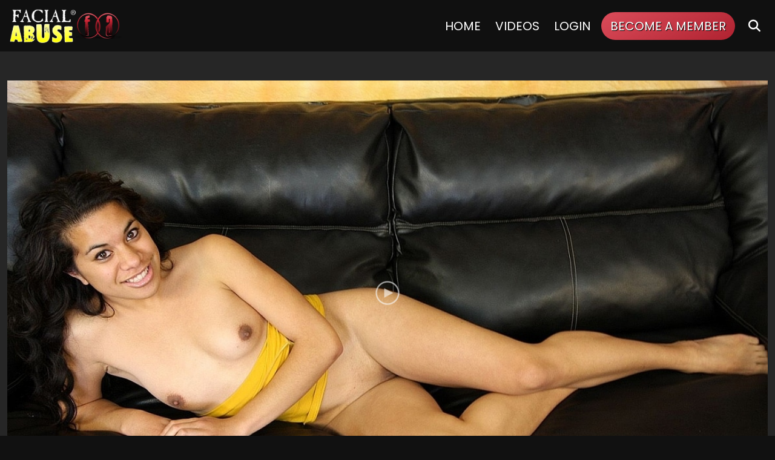

--- FILE ---
content_type: text/html; charset=UTF-8
request_url: https://tour5m.facialabuse.com/tour/trailers/fa-ayana.html
body_size: 11926
content:
<!DOCTYPE html>
<!--[if lt IE 7 ]><html class="ie ie6" lang="en"> <![endif]-->
<!--[if IE 7 ]><html class="ie ie7" lang="en"> <![endif]-->
<!--[if IE 8 ]><html class="ie ie8" lang="en"> <![endif]-->
<!--[if (gte IE 9)|!(IE)]><!--><html lang="en"> <!--<![endif]-->
<head>
		<base href="https://tour5m.facialabuse.com/tour/" />
	
	<meta charset="utf-8">
	<meta http-equiv="X-UA-Compatible" content="IE=edge,chrome=1">

		<TITLE>FacialAbuse ® | Ayana</TITLE>
	
		<link rel="canonical" href="https://tour5m.facialabuse.com/tour/trailers/fa-ayana.html" />

		<meta name="keywords" content="FA - Movies,Movies,Updates,FA - Photos,Photos,FacialAbuse" />
	
		<meta name="description" content="" />
	
	<meta name="robots" content="noodp" />
	<meta name="author" content="FacialAbuse ®">

	<meta name="RATING" content="RTA-5042-1996-1400-1577-RTA" />
	<meta name="format-detection" content="telephone=no">

	<!--[if lt IE 9]><script src="https://cdnjs.cloudflare.com/ajax/libs/html5shiv/3.7.3/html5shiv.min.js"></script><![endif]-->

	<!-- Mobile -->
	<meta name="viewport" content="width=device-width, initial-scale=1">
	<meta name="apple-mobile-web-app-capable" content="yes" />
	<meta name="apple-mobile-web-app-status-bar-style" content="black-translucent" />

	<!-- Favicons -->
	<link rel="shortcut icon" href="custom_assets/images/favicon.png">
	<link href="custom_assets/images/favicon.png" rel="apple-touch-icon" />
	<link href="custom_assets/images/favicon.png" rel="apple-touch-icon" sizes="152x152" />
	<link href="custom_assets/images/favicon.png" rel="apple-touch-icon" sizes="167x167" />
	<link href="custom_assets/images/favicon.png" rel="apple-touch-icon" sizes="180x180" />
	<link href="custom_assets/images/favicon.png" rel="icon" sizes="192x192" />
	<link href="custom_assets/images/favicon.png" rel="icon" sizes="128x128" />

	<!-- CSS -->
	<link rel="preconnect" href="https://fonts.googleapis.com">
	<link rel="preconnect" href="https://fonts.gstatic.com" crossorigin>
	<link href="https://fonts.googleapis.com/css2?family=Poppins:wght@300;400;700;900&display=swap" rel="stylesheet">
		<link rel="stylesheet" href="https://cdnjs.cloudflare.com/ajax/libs/bootstrap/5.2.3/css/bootstrap.min.css" integrity="sha512-SbiR/eusphKoMVVXysTKG/7VseWii+Y3FdHrt0EpKgpToZeemhqHeZeLWLhJutz/2ut2Vw1uQEj2MbRF+TVBUA==" crossorigin="anonymous" referrerpolicy="no-referrer" />
	<link rel="stylesheet" href="https://cdnjs.cloudflare.com/ajax/libs/font-awesome/6.4.0/css/all.min.css" integrity="sha512-iecdLmaskl7CVkqkXNQ/ZH/XLlvWZOJyj7Yy7tcenmpD1ypASozpmT/E0iPtmFIB46ZmdtAc9eNBvH0H/ZpiBw==" crossorigin="anonymous" referrerpolicy="no-referrer" />
	<link href="custom_assets/css/elx_styles.css?v=10072024.v5" rel="stylesheet">
	<link href="custom_assets/css/style.css?v=10072024.v5" rel="stylesheet">

	<!-- jQuery Stuff -->
	<script src="https://cdnjs.cloudflare.com/ajax/libs/modernizr/2.8.3/modernizr.min.js"></script><!--//modernizr-->
	<script src="https://cdnjs.cloudflare.com/ajax/libs/jquery/3.5.1/jquery.min.js" integrity="sha512-bLT0Qm9VnAYZDflyKcBaQ2gg0hSYNQrJ8RilYldYQ1FxQYoCLtUjuuRuZo+fjqhx/qtq/1itJ0C2ejDxltZVFg==" crossorigin="anonymous"></script>
	<script src="https://cdnjs.cloudflare.com/ajax/libs/jquery-migrate/3.3.1/jquery-migrate.min.js" integrity="sha512-wDH73bv6rW6O6ev5DGYexNboWMzBoY+1TEAx5Q/sdbqN2MB2cNTG9Ge/qv3c1QNvuiAuETsKJnnHH2UDJGmmAQ==" crossorigin="anonymous"></script><!--//jquery migrate-->

		<script src="https://cdnjs.cloudflare.com/ajax/libs/bootstrap/5.2.3/js/bootstrap.min.js" integrity="sha512-1/RvZTcCDEUjY/CypiMz+iqqtaoQfAITmNSJY17Myp4Ms5mdxPS5UV7iOfdZoxcGhzFbOm6sntTKJppjvuhg4g==" crossorigin="anonymous" referrerpolicy="no-referrer"></script>
	<script src="https://cdnjs.cloudflare.com/ajax/libs/jquery-easing/1.3/jquery.easing.min.js"></script><!--//jquery easing-->

	<link rel="stylesheet" href="https://cdnjs.cloudflare.com/ajax/libs/slick-carousel/1.9.0/slick.min.css" integrity="sha512-yHknP1/AwR+yx26cB1y0cjvQUMvEa2PFzt1c9LlS4pRQ5NOTZFWbhBig+X9G9eYW/8m0/4OXNx8pxJ6z57x0dw==" crossorigin="anonymous" />
	<link rel="stylesheet" href="https://cdnjs.cloudflare.com/ajax/libs/slick-carousel/1.9.0/slick-theme.min.css" integrity="sha512-17EgCFERpgZKcm0j0fEq1YCJuyAWdz9KUtv1EjVuaOz8pDnh/0nZxmU6BBXwaaxqoi9PQXnRWqlcDB027hgv9A==" crossorigin="anonymous" />
	<script src="https://cdnjs.cloudflare.com/ajax/libs/slick-carousel/1.9.0/slick.min.js" integrity="sha512-HGOnQO9+SP1V92SrtZfjqxxtLmVzqZpjFFekvzZVWoiASSQgSr4cw9Kqd2+l8Llp4Gm0G8GIFJ4ddwZilcdb8A==" crossorigin="anonymous"></script>

	<link rel="stylesheet" href="https://cdnjs.cloudflare.com/ajax/libs/fancybox/3.5.7/jquery.fancybox.min.css" integrity="sha256-Vzbj7sDDS/woiFS3uNKo8eIuni59rjyNGtXfstRzStA=" crossorigin="anonymous" />
	<script src="https://cdnjs.cloudflare.com/ajax/libs/fancybox/3.5.7/jquery.fancybox.min.js" integrity="sha256-yt2kYMy0w8AbtF89WXb2P1rfjcP/HTHLT7097U8Y5b8=" crossorigin="anonymous"></script>

	<link rel="stylesheet" href="https://cdnjs.cloudflare.com/ajax/libs/OwlCarousel2/2.3.4/assets/owl.carousel.min.css" integrity="sha512-tS3S5qG0BlhnQROyJXvNjeEM4UpMXHrQfTGmbQ1gKmelCxlSEBUaxhRBj/EFTzpbP4RVSrpEikbmdJobCvhE3g==" crossorigin="anonymous" />
	<script src="https://cdnjs.cloudflare.com/ajax/libs/OwlCarousel2/2.3.4/owl.carousel.min.js" integrity="sha512-bPs7Ae6pVvhOSiIcyUClR7/q2OAsRiovw4vAkX+zJbw3ShAeeqezq50RIIcIURq7Oa20rW2n2q+fyXBNcU9lrw==" crossorigin="anonymous"></script>

	<script src="js/mp4x/mediaelement-and-player.min.js"></script>
	<link rel="stylesheet" href="js/mp4x/mediaelementplayer.min.css?v=10072024.v5" />

	<script src="https://cdnjs.cloudflare.com/ajax/libs/jqueryui/1.13.2/jquery-ui.min.js" integrity="sha512-57oZ/vW8ANMjR/KQ6Be9v/+/h6bq9/l3f0Oc7vn6qMqyhvPd1cvKBRWWpzu0QoneImqr2SkmO4MSqU+RpHom3Q==" crossorigin="anonymous" referrerpolicy="no-referrer"></script>
	<link rel="stylesheet" href="https://cdnjs.cloudflare.com/ajax/libs/jqueryui/1.13.2/themes/base/jquery-ui.min.css" integrity="sha512-ELV+xyi8IhEApPS/pSj66+Jiw+sOT1Mqkzlh8ExXihe4zfqbWkxPRi8wptXIO9g73FSlhmquFlUOuMSoXz5IRw==" crossorigin="anonymous" referrerpolicy="no-referrer" />

	<!-- JQuery Include -->
	<script type="text/javascript" src="js/tourhelper.js"></script>

	<!-- This includes the number of clicks that are allowed on the Tour -->
	<script>dayslimit =  1;maxClicks  = 80;</script>

	<script src="js/tour.js"></script>

	<link rel="stylesheet" href="custom_assets/css/style.videothumb.css?v=10072024.v5"><!--//custom.videothumb.CSS-->
	<script type="text/javascript" src="custom_assets/js/custom.videothumbs.js?v=10072024.v5"></script><!--//custom.videothumb.JS-->

	<script type="text/javascript" src="custom_assets/js/custom.js?v=10072024.v5"></script><!--//custom jquery-->

	

<meta property="og:type" content="website" />
<meta property="og:locale" content="en_US" />
<meta property="og:site_name" content="FacialAbuse ® Ayana" />
<meta name="twitter:card" content="summary">
<meta name="twitter:title" content="FacialAbuse ® Ayana" />
<meta property="og:title" content="FacialAbuse ® Ayana"/>
<meta property="og:image" content="https://tour5m.facialabuse.com/images/circle-logo.jpg">
<meta property="og:url" content="https://tour5m.facialabuse.com/tour/trailers/fa-ayana.html" />
<meta name="twitter:creator" content="@facialabuse2">
<meta name="twitter:site" content="@facialabuse2">




    <meta name="twitter:description" content="The best website for extreme hardcore face fucking, cumshot showers, pure double penetration and all out throat fucking the dumbest whores we can find." />
	<meta property="og:description" content="The best website for extreme hardcore face fucking, cumshot showers, pure double penetration and all out throat fucking the dumbest whores we can find." />

<meta name="twitter:card" content="summary">
<style>
.highlight,.slick-next:hover,.slick-prev:hover,.text-primary{color:#db4c5a!important}
.comments-section .comment-item .comment-user-name,.item-update.no-overlay .item-title,.item-update.no-overlay .item-title a,.item-videothumb a .item-videothumb-footer strong,
.logo a,.model-item .model-item-meta .stats i.fa,.navigation .item.active .navigation_list a,.navigation .item.active a,.navigation .item.highlighted a,.navigation .item.open>a,
.navigation_drop .navigation_list .navigation_item.active a,.navigation_drop .navigation_list .navigation_item.active a:hover,.pre-footer h4 i,.section-main-title h2 span,
.section-main-title h3 span,.update-info .update-info-block h1,.update-info .update-info-block h2,.update-info .update-info-block h3,a,a:hover,.pagination li span{color:#db4c5a}
.badge-primary,.progress-bar{background-color:#db4c5a!important}
.btn-outline-primary:hover,.btn-outline-primary:not(:disabled):not(.disabled).active,.btn-outline-primary:not(:disabled):not(.disabled):active,.btn-primary,.btn.btn-primary,
.show>.btn-outline-primary.dropdown-toggle,ul.tags li a:hover{background-color:#db4c5a;border-color:#db4c5a}
.btn-outline-primary,.btn-outline-primary.disabled,.btn-outline-primary:disabled,ul.list-checks li span{color:#db4c5a;border-color:#db4c5a}
.bg-gradient,.bg-gradient-alt:hover{
	background:#db4c5a!important;
	background:-moz-linear-gradient(150deg,#db4c5a 0,#af2230 100%)!important;
	background:-webkit-linear-gradient(150deg,#db4c5a 0,#af2230 100%)!important;
	background:linear-gradient(150deg,#db4c5a 0,#af2230 100%)!important
}
.bg-gradient:hover{
	background:#ffff43!important;
	background:-moz-linear-gradient(150deg,#ffff43 0,#fffdb2 100%)!important;
	background:-webkit-linear-gradient(150deg,#ffff43 0,#fffdb2 100%)!important;
	background:linear-gradient(150deg,#ffff43 0,#fffdb2 100%)!important
}
.bg-gradient-alt{
	background:#ffff43!important;
	background:-moz-linear-gradient(150deg,#ffff43 0,#af2230 100%)!important;
	background:-webkit-linear-gradient(150deg,#ffff43 0,#af2230 100%)!important;
	background:linear-gradient(150deg,#ffff43 0,#af2230 100%)!important
}
.btn.btn-primary.bg-gradient{border-color:#db4c5a}
.btn.btn-primary.bg-gradient:hover{border-color:#ffff43;color:#242424}
.btn.btn-primary.bg-gradient-alt{border-color:#ffff43}
.btn.btn-primary.bg-gradient-alt:hover{border-color:#af2230}
.btn-primary:not(:disabled):not(.disabled).active:focus,.btn-primary:not(:disabled):not(.disabled):active:focus,.show>.btn-primary.dropdown-toggle:focus{background-color:#db4c5a;box-shadow:0 0 0 .2rem rgba(232,0,44,.2)}
.button_search_close,.button_submit,.form-line .btn.btn-outline-primary:hover,.item-videothumb a,.item-videothumb a:hover .item-videothumb-footer strong,.navigation .item.highlighted a span,.scroll_up,.video-player .trailer-buttons a:hover{background-color:#db4c5a}
.navigation .item.highlighted a:hover span{
	color:#242424;
	background:#ffff43!important;
	background:-moz-linear-gradient(150deg,#ffff43 0,#fffdb2 100%)!important;
	background:-webkit-linear-gradient(150deg,#ffff43 0,#fffdb2 100%)!important;
	background:linear-gradient(150deg,#ffff43 0,#fffdb2 100%)!important;
	text-shadow:#FFFFFF 1px 1px 1px
}
@media screen and (min-width:1025px){
	.navigation .item>a:hover{color:#db4c5a}
	.droppable_item a:hover,.navigation_item a:hover span{background-color:#db4c5a}
}
.pagination li a.active,.pagination li a:hover,.pagination li.active a{background:#db4c5a}
:hover.overCol{border-color:#db4c5a}
.loading-spinner>div:nth-child(2){border-color:transparent #db4c5a}
.loading-spinner>div:nth-child(4) div:after,.loading-spinner>div:nth-child(4) div:before{background:#fa0695;box-shadow:0 48px 0 0 #db4c5a}
.loading-spinner>div:nth-child(4) div:after{box-shadow:48px 0 0 0 #db4c5a}
</style>
	</head>
<body class="tour-area  ">
<!--[if lt IE 7]><p class="chromeframe">You are using an <strong>outdated</strong> browser. Please <a href="http://browsehappy.com/">upgrade your browser</a> or <a href="http://www.google.com/chromeframe/?redirect=true">activate Google Chrome Frame</a> to improve your experience.</p><![endif]-->

<!-- Global site tag (gtag.js) - Google Analytics -->
<script async src="https://www.googletagmanager.com/gtag/js?id=G-148S626ZB6"></script>
<script>window.dataLayer = window.dataLayer || []; function gtag(){dataLayer.push(arguments);} gtag('js', new Date()); gtag('config', 'G-148S626ZB6');</script>

<div id="preloader">
	<div class="centerbox">
		<div class="middle">
			<img src="custom_assets/logos/color/FacialAbuse.png" alt="FacialAbuse ® Loading..." title="FacialAbuse ®" loading="eager" />
			<div class="loading-spinner-text">Loading...</div>
			<div class="loading-spinner-container">
				<div class="loadingio-spinner-double-ring-cswgcfxyejn"><div class="loading-spinner">
				<div></div>
				<div></div>
				<div><div></div></div>
				<div><div></div></div>
				</div></div>
			</div>
		</div>
	</div>
</div>

<div class="wrapper">



<header class="d-none">
	<h1>FacialAbuse ®</h1>
	<h4>The Dehumanizing and Humiliating Face Fucking Porn! - FacialAbuse ®</h4>
</header>

<div id="header" class="header">
	<div class="container-fluid">
		<div class="holder">
			<div class="logo">
				<a href="https://tour5m.facialabuse.com/tour/" title="FacialAbuse ®">
					<span>FacialAbuse ®</span>
					<img src="custom_assets/logos/color/FacialAbuse.png" alt="FacialAbuse ®" title="FacialAbuse ®" loading="eager" />
				</a>
			</div><!--//logo-->

						<div class="navigation">
				<div class="item ">
					<a href="https://tour5m.facialabuse.com/tour/" title="FacialAbuse ®">Home</a>
				</div>

								<div class="item ">
					<a href="https://tour5m.facialabuse.com/tour/categories/movies.html" title="FacialAbuse ® Videos">Videos</a>
				</div>
								
				<!--
				<div class="item ">
					<a href="https://explore.bratcams.com/tour/index.php" title="Live Cams">Live Cams</a>
				</div>
				--> 
				
				<!--
									-->



				<div class="item d-none d-md-flex">
					<a href="https://facialabuse.com/members/" title="FacialAbuse ® Members Login">Login</a>
				</div>

				<div class="item d-none d-md-flex highlighted">
					<a href="https://t5m.facialabuse.com/track/MC4wLjkyLjkyLjAuMC4wLjAuMA/join" title="Become a Member - FacialAbuse ®"><span class="bg-gradient">Become a Member</span></a>
				</div>

				<div class="item d-none d-xl-flex">
					<a href="#search" title="Search" class="search_trigger">
						<i class="fa fa-search"></i> 
						<span class="d-none d-sm-block d-md-none">Search</span>
					</a>
				</div>
			</div><!--//navigation-->

			<div class="field_button">
				<button type="button" class="hamburger">
					<span></span>
				</button>
			</div>
			<div class="search_button">
				<button type="button" class="search_close">
					<i class="fa fa-times-circle"></i>
				</button>
				<button type="button" class="search_btn">
					<i class="fa fa-search"></i>
				</button>
			</div>
					</div><!--//holder-->

				<div class="mobile_only_header_buttons">
			<a class="btn btn-dark btn-pill" href="https://facialabuse.com/members/" title="Members Login">Login</a>
			<a class="btn btn-primary btn-pill bg-gradient" href="https://t5m.facialabuse.com/track/MC4wLjkyLjkyLjAuMC4wLjAuMA/join" title="Become a Member - FacialAbuse ®">Join Now</a>
		</div>

		<div class="ipad_only_header_buttons">
			<a class="btn btn-primary btn-pill bg-gradient" href="https://t5m.facialabuse.com/track/MC4wLjkyLjkyLjAuMC4wLjAuMA/join" title="Join Now - FacialAbuse ®">Join Now</a>
		</div>
			</div><!--//container-->

	<script>
$().ready(function(){
    $("#autosuggest_top").autocomplete({
      source: function(req, add){
		$.get('search_ajax.php?q=' + req.term, function(data) {

			arrStor = [];

			arrLabel = new Array();
			arrURL   = new Array();
			var arg= data.split("\n");

			for(var i=0; i < arg.length; i++){
				ix = arg[i].split("|");

				if (ix.length == 2){
					arrStor[arrStor.length] = {label:ix[0].trim(), value:ix[1].trim()}
				}

				if (arrStor.length >= 15) break;
			}

			add(arrStor);
		});
      },
      select: function( event, ui ) {
	    this.value = ui.item.value;
	    var form = $(this).parents('form:first').submit();
	  }
    });
});
</script>
<style>.ui-widget-content { z-index:999999 !important; }</style>

<div class="search">
	<div class="container">
		<form id="search" action="search.php" method="GET">
			<div class="wrap">
				<button class="button_search_close">
					<i class="fa fa-times"></i>
				</button>
				<input type="text" name="query" id="autosuggest_top" autocomplete="off" class="input ui-autocomplete-input" placeholder="Search ..." value="" required>
				<button type="submit" class="button_submit">
					<i class="fa fa-search"></i>
				</button>
			</div>
		</form>
	</div>
</div><!--//search-->
</div><!--//header-->

<div class="main">


<div class="section bg_dark pt-5 pb-5">
	<div class="container-fluid container-fluid-1440">
		<div class="row">

			<div class="col-12">
				<style>
/*Fake Player Minified*/
@font-face{font-family:'Glyphicons Halflings';src:url(custom_assets/fonts/glyphicons-halflings-regular.eot);src:url(custom_assets/fonts/glyphicons-halflings-regular.eot?#iefix) format('embedded-opentype'),url(custom_assets/fonts/glyphicons-halflings-regular.woff) format('woff'),url(custom_assets/fonts/glyphicons-halflings-regular.ttf) format('truetype'),url(custom_assets/fonts/glyphicons-halflings-regular.svg#glyphicons_halflingsregular) format('svg')}#fake-player{float:left;width:100%}.player-thumb{position:relative;display:inline-block;vertical-align:top;width:100%}.player-window-loading,.player-window-play{position:absolute;height:100%;top:0;width:100%;left:0;cursor:pointer}.player-window-play{background:url(custom_assets/images/play.png) center center no-repeat;opacity:.6;z-index:5;filter:alpha(opacity=60)}.player-window-play:hover{opacity:1;filter:alpha(opacity=100)}.player-window-loading{background:url(custom_assets/images/loading.gif) center center no-repeat #000;display:block;z-index:7}.player-bar{background:#181818;position:relative;top:0;z-index:10;display:inline-block;width:100%;vertical-align:top}.player-play{color:#ececec;font-size:1.8em;padding:0;cursor:pointer}.player-play:hover{color:#fff}.player-progress{clear:both;position:relative;color:red;padding:0;margin:0;min-height:0!important;cursor:pointer}.player-progress .glyphicon{font-size:1.5em;position:absolute;left:0;top:10px}.progress{background-color:#f5f5f5;height:3px;overflow:hidden}.progress-bar{background-color:#fa0695;-webkit-box-shadow:inset 0 -1px 0 rgba(0,0,0,.15);box-shadow:inset 0 -1px 0 rgba(0,0,0,.15);color:#fff;float:left;font-size:12px;height:100%;line-height:20px;text-align:center;width:0}.player-reg-window,.player-reg-window2{display:none;height:100%;left:0;position:absolute;top:0;width:100%;z-index:3}.player-left-buttons,.player-right-buttons{font:300 20px/1.5 Helvetica,Arial,"Lucida Grande",sans-serif;padding-top:5px;padding-bottom:7px}.player-left-buttons{float:left;padding-left:15px}.player-left-buttons>span,.player-right-buttons>span{color:#747474;float:left;padding:0 .5em;text-shadow:1px 1px 1px rgba(0,0,0,.5);vertical-align:middle}.player-reg-button a,.player-thumb>img{vertical-align:top;display:inline-block}.player-left-buttons>span:hover,.player-right-buttons>span:hover{color:#f2f2f2;cursor:pointer;text-shadow:1px 1px 1px rgba(0,0,0,.8)}.player-right-buttons{float:right;padding-right:15px}.player-time{color:#fff;float:left;font-size:.75em;font-weight:300;line-height:1;padding:.3em 10px 0;text-align:left}.player-time span{font-weight:400}.player-hd,.player-reg-button a,.player-reg-stop{text-align:center;font-weight:700;line-height:100%;}.player-hd{color:#ececec;font-size:1.5em;font-style:italic;padding:6px 3px 3px 0;min-height:38px!important;cursor:pointer}.player-hd:hover{color:#fff}.player-reg-window{background-color:#000;opacity:.8;filter:alpha(opacity=80)}.player-reg-window2-container{/*background-color:#000;*/height:auto;font-size:100%;margin:10% 5%}.player-reg-stop{color:#fff;font-size:2.5em;margin-left:auto;margin-right:auto;padding:.5em 0 .25em;width:98%}.player-reg-stop.smaller{font-size:2em}.player-reg-thumb,.player-thumb{height:0;padding-bottom:56%;overflow:hidden}.player-reg-thumb{float:left;position:relative;padding:0 10px 30%;width:50%}.player-thumb>img{width:100%;height:auto;}.player-reg-notice{color:#fff;float:right;font-size:2.35em;padding:10px;line-height:1;text-align:center;width:50%}.player-reg-notice hr{margin:.5em 0}.player-reg-button{margin:1.8em auto 0;padding:0;text-align:center;width:98%}.player-reg-button a{width:auto;border:2px solid #FFF;color:#FFF!important;text-shadow:#000 1px 1px 1px;font-size:3.5em;border-radius:10px;margin-top:5px;letter-spacing:-1px;padding:10px 20px}.player-reg-button a:hover{background:#FFF; color:#000 !important}.player-reg-button a:active{-webkit-box-shadow:1px 2px 2px rgba(0,0,0,.35) inset;-moz-box-shadow:1px 2px 2px rgba(0,0,0,.35) inset;box-shadow:1px 2px 2px rgba(0,0,0,.35) inset;text-shadow:1px 2px 0 #000;position:relative;top:1px;left:1px}.glyphicon{position:relative;top:1px;display:inline-block;font-family:'Glyphicons Halflings';font-style:normal;font-weight:400;line-height:1;-webkit-font-smoothing:antialiased;-moz-osx-font-smoothing:grayscale}.glyphicon-play:before{content:"\e072"}.glyphicon-volume-up:before{content:"\e038"}.glyphicon-time:before{content:"\e023"}.glyphicon-cog:before{content:"\e019"}.glyphicon-fullscreen:before{content:"\e140"}
@media screen and (max-width: 767px) {
	.player-reg-stop { font-size:1.5em; }
	.player-reg-stop.smaller { font-size:1.2em; }
	.player-reg-button a { font-size:2.5em; }
}
@media screen and (max-width: 479px) {
	.player-reg-stop { font-size:1.2em; }
	.player-reg-stop.smaller { font-size:0.7em; }
	.player-reg-button { margin-top:5px; }
	.player-reg-button a { font-size:1.5em; }
}
</style>
<div id="fakeplayer">
	<script type="text/javascript">
	(function(e) {
		e(document).ready(function() {
			var t = 0;
			var n = e("#progressBar");
			var r = function() {
				if (t > 96) {
					window.clearInterval(i);
					t = 100
				} else {
					t += Math.floor(Math.random() * 2) + 1
				}
				n.css("width", t + "%").attr("aria-valuenow", t)
			};
			var i = window.setInterval(r, 1e3);
			var s = e(".player-thumb, .player-play, .player-progress, .player-hd, .player-hd-tablet");
			var s2 = e(".player-window-play, .player-left-buttons");

			s.click(function() {
				//odlogin();
				window.location.href = 'https://t5m.facialabuse.com/track/MC4wLjkyLjkyLjAuMC4wLjAuMA/join';
			});
		});
	})(jQuery);
	</script>
	
	<div class="player-thumb">
		<div class="player-reg-window"></div>

		<div class="player-reg-window2">
			<div class="player-reg-window2-container">

				<div class="player-reg-stop"><i class="fa fa-lock"></i> Unlock this Scene <i class="fa fa-lock"></i> </div>
				
				<div class="player-reg-stop smaller">You must be a member to view this scene!</div>

				<div class="clearfix">
					<div class="player-reg-button"><a href="https://t5m.facialabuse.com/track/MC4wLjkyLjkyLjAuMC4wLjAuMA/join">UNLOCK NOW!</a></div>
				</div>

			</div>
		</div>

		<div class="player-window-loading" style="display: none;"></div>
		<div class="player-window-play"></div>
		<img id="set-target-3112" width="1160" height="653" alt="" class="update_thumb thumbs stdimage" src0_1x="https://cdn77.facialabuse.com/tour/content/contentthumbs/66/78/86678-1x.jpg?expires=1769112106&token=270c710d00bf7c308540ed718ab65e4c" src0_1x_width="1160" src0_2x="https://cdn77.facialabuse.com/tour/content/contentthumbs/66/78/86678-2x.jpg?expires=1769112106&token=b7f92de9eb7c2c493462b9f3019cd823" src0_3x="https://cdn77.facialabuse.com/tour/content/contentthumbs/66/78/86678-3x.jpg?expires=1769112106&token=1156852a6be38838d9c583d6d938e0a6" src0_4x="https://cdn77.facialabuse.com/tour/content/contentthumbs/66/78/86678-4x.jpg?expires=1769112106&token=654afe7bedf3a2f626c49c851202ee01" cnt="1" v="0" />	</div>

	<div class="player-bar clearfix">
		<div class="player-progress">
			<div class="progress">
				<div id="progressBar" class="progress-bar" role="progressbar" aria-valuenow="0" aria-valuemin="0" aria-valuemax="100" style="width:0%;"></div>
			</div>
		</div>
		<div class="player-left-buttons clearfix">
			<span class="glyphicon glyphicon-play"></span>
			<span class="glyphicon glyphicon-volume-up"></span>
			<div class="player-time"><span>0:00 / </span>46:54</div>
		</div>
		<div class="player-right-buttons clearfix">
			<span class="glyphicon glyphicon-time"></span>
			<span class="glyphicon glyphicon-cog"></span>
			<span class="glyphicon glyphicon-fullscreen"></span>
		</div>
	</div>
</div>			</div>

		</div><!--//row-->
	</div><!--//container-->
</div><!--//section-->

<div class="section update-info pt-5 pb-5">
	<div class="container-fluid container-fluid-1440">
		<div class="row">

			<div class="col-md-12">
				<div class="update-info-block">
					<h1 class="highlight">Ayana</h1>

											<div class="update-info-row text-gray">
															<a href="https://tour5m.facialabuse.com/tour/" target="_blank" title="FacialAbuse ®">
									<span class="badge bg-secondary fw-light fs-6">FacialAbuse ®</span>
								</a>
													</div>
					
					<div class="update-info-row text-gray"><strong>Added:</strong> January 11, 2010 | Runtime: 46:54 | 609 Photos</div>

					<div class="update-info-block">
						I never had Polynesian pussy before, but now highly recommend it. Ayana got her Tongan tonsils knocked around. This was her first real hardcore film, and she was dealt some firm hands. We got some native grunts out of her, especially when Bootleg decided to throw a dildo up her ass. While Red was pounding her pussy, it was a fair exchange the innocence of youth for the cold hard truth of our couch. She walks away weary, but wiser.					</div>

					<div class="update-info-block">
						<ul class="tags">			<li>				<a href="https://tour5m.facialabuse.com/tour/categories/asian_1_d.html">Asian Scenes</a>			</li>						<li>				<a href="https://tour5m.facialabuse.com/tour/categories/blowjobs_1_d.html">Blowjobs</a>			</li>						<li>				<a href="https://tour5m.facialabuse.com/tour/categories/cock-sucking_1_d.html">Cock Sucking</a>			</li>						<li>				<a href="https://tour5m.facialabuse.com/tour/categories/cumshots_1_d.html">Cumshots</a>			</li>						<li>				<a href="https://tour5m.facialabuse.com/tour/categories/deep-throat_1_d.html">Deep Throat</a>			</li>						<li>				<a href="https://tour5m.facialabuse.com/tour/categories/FA-Movies_1_d.html">FA - Movies</a>			</li>						<li>				<a href="https://tour5m.facialabuse.com/tour/categories/FA-Photos_1_d.html">FA - Photos</a>			</li>						<li>				<a href="https://tour5m.facialabuse.com/tour/categories/face-fucking_1_d.html">Face Fucking</a>			</li>						<li>				<a href="https://tour5m.facialabuse.com/tour/categories/facial-abuse_1_d.html">Facial Abuse</a>			</li>						<li>				<a href="https://tour5m.facialabuse.com/tour/categories/facials_1_d.html">Facials</a>			</li>						<li>				<a href="https://tour5m.facialabuse.com/tour/categories/throat-fucking_1_d.html">Throat Fucking</a>			</li>			</ul>					</div>
				</div>
			</div>

		</div><!--//row-->
	</div><!--//container-->
</div><!--//section-->


<div class="section">

	<div class="container-fluid">
		<div class="row">

			<div class="col-md-12">

				<div class="section-title d-flex flex-wrap justify-content-center align-items-center mb-3 text-center">
					<div class="section-main-title">
						<h2 class="mb-2">
							<span>More Updates</span>
						</h2>
					</div>
				</div>

			</div>
		</div><!--//row-->

		<div class="item-updates">
			<div class="row g-1">

				
<div class="item-update no-overlay col-xxl-2 col-xl-3 col-lg-6 col-md-6 col-sm-6 col-xs-12">
		<div class="item-thumb item-thumb-videothumb">
							
<div class="item-video-thumb b7100_videothumb_1121616504604" data-videosrc="https://c7625fede5.mjedge.net/tour/videothumbs/facialabuse_video_fv3608bn2122325-60p.mp4?expires=1769112106&token=15472f017c725be6a69a82a2378a75be" data-videoid="bVid7100_videothumb_1121616504604" data-videoposter="https://c7625fede5.mjedge.net/tour/content/facialabuse_fv3608bn2122325/1.webp?expires=1769112106&token=ea9d7595ddcc721223c3beff3eb635ef" data-videoautoplay="" data-usepriority="1">
	<a href="https://tour5m.facialabuse.com/tour/trailers/pounded-potato-head.html" title="Pounded Potato Head"><span class="item-icon"><i class="fa fa-play-circle"></i></span></a>
	<img src="https://c7625fede5.mjedge.net/tour/content/facialabuse_fv3608bn2122325/1.webp?expires=1769112106&token=ea9d7595ddcc721223c3beff3eb635ef" alt="Pounded Potato Head" class="video_placeholder" loading="eager" width="440" height="340" style="max-width:100%; height:auto;" />
	<div class="video-progress"><div></div><div></div><div></div><div></div><div></div><div></div><div></div><div></div></div>
</div>			</div>
	<div class="item-footer">
		<div class="item-row">
			<div class="item-title">
				<a href="https://tour5m.facialabuse.com/tour/trailers/pounded-potato-head.html" title="Pounded Potato Head">
					Pounded Potato Head				</a>
			</div>
		</div>
		<div class="item-row flex-wrap">
							<div class="item-date w-100">
																		<a href="https://tour5m.facialabuse.com/tour/" target="_blank" title="FacialAbuse ®">
								<span class="badge bg-secondary fw-light">FacialAbuse ®</span>
							</a>
															</div>
						<div class="item-date">
								Runtime: 01:02:20 | 990 Photos			</div>
		</div>
	</div><!--//item-footer-->
</div><!--//item-update-->
<div class="item-update no-overlay col-xxl-2 col-xl-3 col-lg-6 col-md-6 col-sm-6 col-xs-12">
		<div class="item-thumb item-thumb-videothumb">
							
<div class="item-video-thumb b7096_videothumb_419279356059" data-videosrc="https://c7625fede5.mjedge.net/tour/videothumbs/facialabuse_video_kf64833ss121025-60p.mp4?expires=1769112107&token=f3129cdccffa44d0f6817b6bade41ca2" data-videoid="bVid7096_videothumb_419279356059" data-videoposter="https://c7625fede5.mjedge.net/tour/content/facialabuse_kf64833ss121025/1.webp?expires=1769112107&token=42d3f2b87df9ca3e9fab2b1e29e02f0d" data-videoautoplay="" data-usepriority="1">
	<a href="https://tour5m.facialabuse.com/tour/trailers/a-succulent-chinese-meal.html" title="A Succulent Chinese Meal"><span class="item-icon"><i class="fa fa-play-circle"></i></span></a>
	<img src="https://c7625fede5.mjedge.net/tour/content/facialabuse_kf64833ss121025/1.webp?expires=1769112107&token=42d3f2b87df9ca3e9fab2b1e29e02f0d" alt="A Succulent Chinese Meal" class="video_placeholder" loading="eager" width="440" height="340" style="max-width:100%; height:auto;" />
	<div class="video-progress"><div></div><div></div><div></div><div></div><div></div><div></div><div></div><div></div></div>
</div>			</div>
	<div class="item-footer">
		<div class="item-row">
			<div class="item-title">
				<a href="https://tour5m.facialabuse.com/tour/trailers/a-succulent-chinese-meal.html" title="A Succulent Chinese Meal">
					A Succulent Chinese Meal				</a>
			</div>
		</div>
		<div class="item-row flex-wrap">
							<div class="item-date w-100">
																		<a href="https://tour5m.facialabuse.com/tour/" target="_blank" title="FacialAbuse ®">
								<span class="badge bg-secondary fw-light">FacialAbuse ®</span>
							</a>
															</div>
						<div class="item-date">
								Runtime: 01:04:31 | 998 Photos			</div>
		</div>
	</div><!--//item-footer-->
</div><!--//item-update-->
<div class="item-update no-overlay col-xxl-2 col-xl-3 col-lg-6 col-md-6 col-sm-6 col-xs-12">
		<div class="item-thumb item-thumb-videothumb">
							
<div class="item-video-thumb b7092_videothumb_633341812106" data-videosrc="https://c7625fede5.mjedge.net/tour/videothumbs/facialabuse_video_fv3608bn120225-60p.mp4?expires=1769112107&token=e876d1a6a6680188b52034a929c56b4a" data-videoid="bVid7092_videothumb_633341812106" data-videoposter="https://c7625fede5.mjedge.net/tour/content/facialabuse_fv3608bn120225/1.webp?expires=1769112107&token=520e02d1e1f7766b7d3deccb37566a98" data-videoautoplay="" data-usepriority="1">
	<a href="https://tour5m.facialabuse.com/tour/trailers/cum-ropes-and-ponytails.html" title="Cum Ropes and Ponytails"><span class="item-icon"><i class="fa fa-play-circle"></i></span></a>
	<img src="https://c7625fede5.mjedge.net/tour/content/facialabuse_fv3608bn120225/1.webp?expires=1769112107&token=520e02d1e1f7766b7d3deccb37566a98" alt="Cum Ropes and Ponytails" class="video_placeholder" loading="eager" width="440" height="340" style="max-width:100%; height:auto;" />
	<div class="video-progress"><div></div><div></div><div></div><div></div><div></div><div></div><div></div><div></div></div>
</div>			</div>
	<div class="item-footer">
		<div class="item-row">
			<div class="item-title">
				<a href="https://tour5m.facialabuse.com/tour/trailers/cum-ropes-and-ponytails.html" title="Cum Ropes and Ponytails">
					Cum Ropes and Ponytails				</a>
			</div>
		</div>
		<div class="item-row flex-wrap">
							<div class="item-date w-100">
																		<a href="https://tour5m.facialabuse.com/tour/" target="_blank" title="FacialAbuse ®">
								<span class="badge bg-secondary fw-light">FacialAbuse ®</span>
							</a>
															</div>
						<div class="item-date">
								Runtime: 01:01:31 | 996 Photos			</div>
		</div>
	</div><!--//item-footer-->
</div><!--//item-update-->
<div class="item-update no-overlay col-xxl-2 col-xl-3 col-lg-6 col-md-6 col-sm-6 col-xs-12">
		<div class="item-thumb item-thumb-videothumb">
							
<div class="item-video-thumb b7088_videothumb_461738025027" data-videosrc="https://c7625fede5.mjedge.net/tour/videothumbs/facialabuse_video_nf2234vz3112025-60p.mp4?expires=1769112107&token=9e17b3d45cfa4a987c386a0f982c0650" data-videoid="bVid7088_videothumb_461738025027" data-videoposter="https://c7625fede5.mjedge.net/tour/content/facialabuse_nf2234vz3112025/1.webp?expires=1769112107&token=0af87bbeb9cef39c95fcefd0ceec2add" data-videoautoplay="" data-usepriority="1">
	<a href="https://tour5m.facialabuse.com/tour/trailers/degenerate-status.html" title="Degenerate Status"><span class="item-icon"><i class="fa fa-play-circle"></i></span></a>
	<img src="https://c7625fede5.mjedge.net/tour/content/facialabuse_nf2234vz3112025/1.webp?expires=1769112107&token=0af87bbeb9cef39c95fcefd0ceec2add" alt="Degenerate Status" class="video_placeholder" loading="eager" width="440" height="340" style="max-width:100%; height:auto;" />
	<div class="video-progress"><div></div><div></div><div></div><div></div><div></div><div></div><div></div><div></div></div>
</div>			</div>
	<div class="item-footer">
		<div class="item-row">
			<div class="item-title">
				<a href="https://tour5m.facialabuse.com/tour/trailers/degenerate-status.html" title="Degenerate Status">
					Degenerate Status				</a>
			</div>
		</div>
		<div class="item-row flex-wrap">
							<div class="item-date w-100">
																		<a href="https://tour5m.facialabuse.com/tour/" target="_blank" title="FacialAbuse ®">
								<span class="badge bg-secondary fw-light">FacialAbuse ®</span>
							</a>
															</div>
						<div class="item-date">
								Runtime: 59:51 | 988 Photos			</div>
		</div>
	</div><!--//item-footer-->
</div><!--//item-update-->
<div class="item-update no-overlay col-xxl-2 col-xl-3 col-lg-6 col-md-6 col-sm-6 col-xs-12">
		<div class="item-thumb item-thumb-videothumb">
							
<div class="item-video-thumb b7083_videothumb_1489591636294" data-videosrc="https://c7625fede5.mjedge.net/tour/videothumbs/facialabuse_video_op7861k2110625-60p.mp4?expires=1769112107&token=6d7618de449ddbe377f9b57990f2399a" data-videoid="bVid7083_videothumb_1489591636294" data-videoposter="https://c7625fede5.mjedge.net/tour/content/facialabuse_op7861k2110625/1.webp?expires=1769112107&token=f9518e8b24a7a32ed2a80d1468a9a9c0" data-videoautoplay="" data-usepriority="1">
	<a href="https://tour5m.facialabuse.com/tour/trailers/alas-broken.html" title="Alas, Broken"><span class="item-icon"><i class="fa fa-play-circle"></i></span></a>
	<img src="https://c7625fede5.mjedge.net/tour/content/facialabuse_op7861k2110625/1.webp?expires=1769112107&token=f9518e8b24a7a32ed2a80d1468a9a9c0" alt="Alas, Broken" class="video_placeholder" loading="eager" width="440" height="340" style="max-width:100%; height:auto;" />
	<div class="video-progress"><div></div><div></div><div></div><div></div><div></div><div></div><div></div><div></div></div>
</div>			</div>
	<div class="item-footer">
		<div class="item-row">
			<div class="item-title">
				<a href="https://tour5m.facialabuse.com/tour/trailers/alas-broken.html" title="Alas, Broken">
					Alas, Broken				</a>
			</div>
		</div>
		<div class="item-row flex-wrap">
							<div class="item-date w-100">
																		<a href="https://tour5m.facialabuse.com/tour/" target="_blank" title="FacialAbuse ®">
								<span class="badge bg-secondary fw-light">FacialAbuse ®</span>
							</a>
															</div>
						<div class="item-date">
								Runtime: 55:17 | 977 Photos			</div>
		</div>
	</div><!--//item-footer-->
</div><!--//item-update-->
<div class="item-update no-overlay col-xxl-2 col-xl-3 col-lg-6 col-md-6 col-sm-6 col-xs-12">
		<div class="item-thumb item-thumb-videothumb">
							
<div class="item-video-thumb b7077_videothumb_806714710392" data-videosrc="https://c7625fede5.mjedge.net/tour/videothumbs/facialabuse_video_pi2889uu3102325-60p.mp4?expires=1769112107&token=ba12344542557a507e60fb44fcb43212" data-videoid="bVid7077_videothumb_806714710392" data-videoposter="https://c7625fede5.mjedge.net/tour/content/facialabuse_pi2889uu3102325/1.webp?expires=1769112107&token=7bbdc8509ee891fc392877d38a3dc136" data-videoautoplay="" data-usepriority="1">
	<a href="https://tour5m.facialabuse.com/tour/trailers/double-penetration-debut.html" title="Double Penetration Debut"><span class="item-icon"><i class="fa fa-play-circle"></i></span></a>
	<img src="https://c7625fede5.mjedge.net/tour/content/facialabuse_pi2889uu3102325/1.webp?expires=1769112107&token=7bbdc8509ee891fc392877d38a3dc136" alt="Double Penetration Debut" class="video_placeholder" loading="eager" width="440" height="340" style="max-width:100%; height:auto;" />
	<div class="video-progress"><div></div><div></div><div></div><div></div><div></div><div></div><div></div><div></div></div>
</div>			</div>
	<div class="item-footer">
		<div class="item-row">
			<div class="item-title">
				<a href="https://tour5m.facialabuse.com/tour/trailers/double-penetration-debut.html" title="Double Penetration Debut">
					Double Penetration Debut				</a>
			</div>
		</div>
		<div class="item-row flex-wrap">
							<div class="item-date w-100">
																		<a href="https://tour5m.facialabuse.com/tour/" target="_blank" title="FacialAbuse ®">
								<span class="badge bg-secondary fw-light">FacialAbuse ®</span>
							</a>
															</div>
						<div class="item-date">
								Runtime: 01:01:27 | 989 Photos			</div>
		</div>
	</div><!--//item-footer-->
</div><!--//item-update-->
<div class="item-update no-overlay col-xxl-2 col-xl-3 col-lg-6 col-md-6 col-sm-6 col-xs-12">
		<div class="item-thumb item-thumb-videothumb">
							
<div class="item-video-thumb b7073_videothumb_564346475033" data-videosrc="https://c7625fede5.mjedge.net/tour/videothumbs/facialabuse_video_xy4317iz3100725-60p.mp4?expires=1769112107&token=32a51fff5781516f8892529c7396f62b" data-videoid="bVid7073_videothumb_564346475033" data-videoposter="https://c7625fede5.mjedge.net/tour/content/facialabuse_xy4317iz3100725/1.webp?expires=1769112107&token=b795a4f8d8c5c4bc60a309d7b0f3fd14" data-videoautoplay="" data-usepriority="1">
	<a href="https://tour5m.facialabuse.com/tour/trailers/whore-with-a-willing-throat.html" title="Whore with a Willing Throat"><span class="item-icon"><i class="fa fa-play-circle"></i></span></a>
	<img src="https://c7625fede5.mjedge.net/tour/content/facialabuse_xy4317iz3100725/1.webp?expires=1769112107&token=b795a4f8d8c5c4bc60a309d7b0f3fd14" alt="Whore with a Willing Throat" class="video_placeholder" loading="eager" width="440" height="340" style="max-width:100%; height:auto;" />
	<div class="video-progress"><div></div><div></div><div></div><div></div><div></div><div></div><div></div><div></div></div>
</div>			</div>
	<div class="item-footer">
		<div class="item-row">
			<div class="item-title">
				<a href="https://tour5m.facialabuse.com/tour/trailers/whore-with-a-willing-throat.html" title="Whore with a Willing Throat">
					Whore with a Willing Throat				</a>
			</div>
		</div>
		<div class="item-row flex-wrap">
							<div class="item-date w-100">
																		<a href="https://tour5m.facialabuse.com/tour/" target="_blank" title="FacialAbuse ®">
								<span class="badge bg-secondary fw-light">FacialAbuse ®</span>
							</a>
															</div>
						<div class="item-date">
								Runtime: 59:13 | 990 Photos			</div>
		</div>
	</div><!--//item-footer-->
</div><!--//item-update-->
<div class="item-update no-overlay col-xxl-2 col-xl-3 col-lg-6 col-md-6 col-sm-6 col-xs-12">
		<div class="item-thumb item-thumb-videothumb">
							
<div class="item-video-thumb b7069_videothumb_500658471581" data-videosrc="https://c7625fede5.mjedge.net/tour/videothumbs/facialabuse_video_op7861k092425-60p.mp4?expires=1769112107&token=f460fe9043feb5ebe770fc5bb21f1a1e" data-videoid="bVid7069_videothumb_500658471581" data-videoposter="https://c7625fede5.mjedge.net/tour/content/facialabuse_op7861k092425/1.webp?expires=1769112107&token=822a9941a56030f31c930565bce77eed" data-videoautoplay="" data-usepriority="1">
	<a href="https://tour5m.facialabuse.com/tour/trailers/when-the-cum-hits.html" title="When The Cum Hits"><span class="item-icon"><i class="fa fa-play-circle"></i></span></a>
	<img src="https://c7625fede5.mjedge.net/tour/content/facialabuse_op7861k092425/1.webp?expires=1769112107&token=822a9941a56030f31c930565bce77eed" alt="When The Cum Hits" class="video_placeholder" loading="eager" width="440" height="340" style="max-width:100%; height:auto;" />
	<div class="video-progress"><div></div><div></div><div></div><div></div><div></div><div></div><div></div><div></div></div>
</div>			</div>
	<div class="item-footer">
		<div class="item-row">
			<div class="item-title">
				<a href="https://tour5m.facialabuse.com/tour/trailers/when-the-cum-hits.html" title="When The Cum Hits">
					When The Cum Hits				</a>
			</div>
		</div>
		<div class="item-row flex-wrap">
							<div class="item-date w-100">
																		<a href="https://tour5m.facialabuse.com/tour/" target="_blank" title="FacialAbuse ®">
								<span class="badge bg-secondary fw-light">FacialAbuse ®</span>
							</a>
															</div>
						<div class="item-date">
								Runtime: 01:01:31 | 991 Photos			</div>
		</div>
	</div><!--//item-footer-->
</div><!--//item-update-->
<div class="item-update no-overlay col-xxl-2 col-xl-3 col-lg-6 col-md-6 col-sm-6 col-xs-12">
		<div class="item-thumb item-thumb-videothumb">
							
<div class="item-video-thumb b7066_videothumb_1390521408702" data-videosrc="https://c7625fede5.mjedge.net/tour/videothumbs/facialabuse_video_ue7883tr091025-60p.mp4?expires=1769112107&token=8e0e1bccde01458d8b523ee5509bbee3" data-videoid="bVid7066_videothumb_1390521408702" data-videoposter="https://c7625fede5.mjedge.net/tour/content/facialabuse_ue7883tr091025/1.webp?expires=1769112107&token=fba5ad8d286eafdc0d565699e879932d" data-videoautoplay="" data-usepriority="1">
	<a href="https://tour5m.facialabuse.com/tour/trailers/her-value-long-forgotten.html" title="Her Value, Long Forgotten"><span class="item-icon"><i class="fa fa-play-circle"></i></span></a>
	<img src="https://c7625fede5.mjedge.net/tour/content/facialabuse_ue7883tr091025/1.webp?expires=1769112107&token=fba5ad8d286eafdc0d565699e879932d" alt="Her Value, Long Forgotten" class="video_placeholder" loading="eager" width="440" height="340" style="max-width:100%; height:auto;" />
	<div class="video-progress"><div></div><div></div><div></div><div></div><div></div><div></div><div></div><div></div></div>
</div>			</div>
	<div class="item-footer">
		<div class="item-row">
			<div class="item-title">
				<a href="https://tour5m.facialabuse.com/tour/trailers/her-value-long-forgotten.html" title="Her Value, Long Forgotten">
					Her Value, Long Forgotten				</a>
			</div>
		</div>
		<div class="item-row flex-wrap">
							<div class="item-date w-100">
																		<a href="https://tour5m.facialabuse.com/tour/" target="_blank" title="FacialAbuse ®">
								<span class="badge bg-secondary fw-light">FacialAbuse ®</span>
							</a>
															</div>
						<div class="item-date">
								Runtime: 57:42 | 986 Photos			</div>
		</div>
	</div><!--//item-footer-->
</div><!--//item-update-->
<div class="item-update no-overlay col-xxl-2 col-xl-3 col-lg-6 col-md-6 col-sm-6 col-xs-12">
		<div class="item-thumb item-thumb-videothumb">
							
<div class="item-video-thumb b7062_videothumb_290134237948" data-videosrc="https://c7625fede5.mjedge.net/tour/videothumbs/facialabuse_video_wv1521s4090125-60p.mp4?expires=1769112107&token=0605e77342f85ce5b3dceca50c9c8aca" data-videoid="bVid7062_videothumb_290134237948" data-videoposter="https://c7625fede5.mjedge.net/tour/content/facialabuse_wv1521s4090125/1.webp?expires=1769112107&token=ee305da78d539d4aad3eef8470de4b48" data-videoautoplay="" data-usepriority="1">
	<a href="https://tour5m.facialabuse.com/tour/trailers/shame-as-a-collar.html" title="Shame as a Collar"><span class="item-icon"><i class="fa fa-play-circle"></i></span></a>
	<img src="https://c7625fede5.mjedge.net/tour/content/facialabuse_wv1521s4090125/1.webp?expires=1769112107&token=ee305da78d539d4aad3eef8470de4b48" alt="Shame as a Collar" class="video_placeholder" loading="eager" width="440" height="340" style="max-width:100%; height:auto;" />
	<div class="video-progress"><div></div><div></div><div></div><div></div><div></div><div></div><div></div><div></div></div>
</div>			</div>
	<div class="item-footer">
		<div class="item-row">
			<div class="item-title">
				<a href="https://tour5m.facialabuse.com/tour/trailers/shame-as-a-collar.html" title="Shame as a Collar">
					Shame as a Collar				</a>
			</div>
		</div>
		<div class="item-row flex-wrap">
							<div class="item-date w-100">
																		<a href="https://tour5m.facialabuse.com/tour/" target="_blank" title="FacialAbuse ®">
								<span class="badge bg-secondary fw-light">FacialAbuse ®</span>
							</a>
															</div>
						<div class="item-date">
								Runtime: 59:56 | 995 Photos			</div>
		</div>
	</div><!--//item-footer-->
</div><!--//item-update-->
<div class="item-update no-overlay col-xxl-2 col-xl-3 col-lg-6 col-md-6 col-sm-6 col-xs-12">
		<div class="item-thumb item-thumb-videothumb">
							
<div class="item-video-thumb b7058_videothumb_1624044088026" data-videosrc="https://c7625fede5.mjedge.net/tour/videothumbs/facialabuse_video_pi2889uu2081325-60p.mp4?expires=1769112107&token=2acf891d15258cb4e2ae77fd25e845f3" data-videoid="bVid7058_videothumb_1624044088026" data-videoposter="https://c7625fede5.mjedge.net/tour/content/facialabuse_pi2889uu2081325/1.webp?expires=1769112107&token=fb32baf8ab8c9e9871e00db83e15c6bc" data-videoautoplay="" data-usepriority="1">
	<a href="https://tour5m.facialabuse.com/tour/trailers/reduced-to-a-whimper.html" title="Reduced to a Whimper"><span class="item-icon"><i class="fa fa-play-circle"></i></span></a>
	<img src="https://c7625fede5.mjedge.net/tour/content/facialabuse_pi2889uu2081325/1.webp?expires=1769112107&token=fb32baf8ab8c9e9871e00db83e15c6bc" alt="Reduced to a Whimper" class="video_placeholder" loading="eager" width="440" height="340" style="max-width:100%; height:auto;" />
	<div class="video-progress"><div></div><div></div><div></div><div></div><div></div><div></div><div></div><div></div></div>
</div>			</div>
	<div class="item-footer">
		<div class="item-row">
			<div class="item-title">
				<a href="https://tour5m.facialabuse.com/tour/trailers/reduced-to-a-whimper.html" title="Reduced to a Whimper">
					Reduced to a Whimper				</a>
			</div>
		</div>
		<div class="item-row flex-wrap">
							<div class="item-date w-100">
																		<a href="https://tour5m.facialabuse.com/tour/" target="_blank" title="FacialAbuse ®">
								<span class="badge bg-secondary fw-light">FacialAbuse ®</span>
							</a>
															</div>
						<div class="item-date">
								Runtime: 57:14 | 977 Photos			</div>
		</div>
	</div><!--//item-footer-->
</div><!--//item-update-->
<div class="item-update no-overlay col-xxl-2 col-xl-3 col-lg-6 col-md-6 col-sm-6 col-xs-12">
		<div class="item-thumb item-thumb-videothumb">
							
<div class="item-video-thumb b7052_videothumb_980087608678" data-videosrc="https://c7625fede5.mjedge.net/tour/videothumbs/facialabuse_video_pi2889uu073125-60p.mp4?expires=1769112107&token=703c53dae79392722ea9bf6482ee9d10" data-videoid="bVid7052_videothumb_980087608678" data-videoposter="https://c7625fede5.mjedge.net/tour/content/facialabuse_pi2889uu073125/1.webp?expires=1769112107&token=0e7b61524cb40b2d709b6dfe8972b029" data-videoautoplay="" data-usepriority="1">
	<a href="https://tour5m.facialabuse.com/tour/trailers/rainbow-not-so-bright.html" title="Rainbow Not So Bright"><span class="item-icon"><i class="fa fa-play-circle"></i></span></a>
	<img src="https://c7625fede5.mjedge.net/tour/content/facialabuse_pi2889uu073125/1.webp?expires=1769112107&token=0e7b61524cb40b2d709b6dfe8972b029" alt="Rainbow Not So Bright" class="video_placeholder" loading="eager" width="440" height="340" style="max-width:100%; height:auto;" />
	<div class="video-progress"><div></div><div></div><div></div><div></div><div></div><div></div><div></div><div></div></div>
</div>			</div>
	<div class="item-footer">
		<div class="item-row">
			<div class="item-title">
				<a href="https://tour5m.facialabuse.com/tour/trailers/rainbow-not-so-bright.html" title="Rainbow Not So Bright">
					Rainbow Not So Bright				</a>
			</div>
		</div>
		<div class="item-row flex-wrap">
							<div class="item-date w-100">
																		<a href="https://tour5m.facialabuse.com/tour/" target="_blank" title="FacialAbuse ®">
								<span class="badge bg-secondary fw-light">FacialAbuse ®</span>
							</a>
															</div>
						<div class="item-date">
								Runtime: 59:22 | 963 Photos			</div>
		</div>
	</div><!--//item-footer-->
</div><!--//item-update-->
			</div><!--//row-->
		</div><!--//items-->

	</div><!--//container-->
</div><!--//section-->

<!-- Footer -->

	﻿		<style>
		@media (max-width: 1200px){
			.section.hero.parallax { height:400px; background-attachment:scroll; }
		}
		@media (max-width: 797px){
			.section.hero.parallax { height:310px; }
		}
		@media (max-width: 479px){
			.section.hero.parallax { height:400px; }
			.section.hero .parallax-overlay { padding:10px; }
			.section.hero .parallax-overlay strong { font-size:20px; }
		}
		</style>
		<section class="section hero parallax" style="background-image:url('custom_assets/parallax/AD/fa_hr_qx5929iz3021623-020.jpg');">
			<a href="https://t5m.facialabuse.com/track/MC4wLjkyLjkyLjAuMC4wLjAuMA/join" class="parallax-link">
				<span class="parallax-overlay text-center">
					<strong>What are you waiting for?</strong>
				</span>
			</a>
		</section>
	
	<div class="section call2action noBg mt-5 mb-5">
		<div class="container">
			<div class="row">

				<div class="col-md-12">
					<a href="https://t5m.facialabuse.com/track/MC4wLjkyLjkyLjAuMC4wLjAuMA/join" class="btn btn-primary btn-pill bg-gradient">GET YOUR INSTANT ACCESS NOW FOR ALL THE FULL LENGTH VIDEOS!</a>
				</div>

			</div>
		</div>
	</div><!--//call2action-->

</div><!--//.main-->


<div id="footer">
	<div class="container-fluid">

		<div class="row">

			<div class="col-12 text-center">
				<p class="copyright">
					<span>D</span><span class="d-none">c</span><span>&amp;</span><span class="d-none">v</span><span>E</span> <span class="d-none">o</span><span>M</span><span class="d-none">L</span><span>e</span><span class="d-none">H</span><span class="d-none">t</span><span>d</span><span class="d-none">B</span><span>i</span><span class="d-none">f</span><span>a</span> <span class="d-none">z</span><span>L</span><span class="d-none">y</span><span>L</span><span class="d-none">w</span><span>C</span>
					<br/>
					Copyright &copy; 2003-2026 FacialAbuse ®. All Rights Reserved.
				</p>
				<p>
					All performers appearing in this web site are adults age 18 years or older.
					<br/>
					<a href="https://support.adultdoorway.com/2257.php">18 U.S.C. 2257 Record-Keeping Requirements Compliance Statement</a>				</p>
				<hr/>
				<p class="footer-links">
					<a href="https://tour5m.facialabuse.com/tour/">Home</a> |
					<a href="https://tour5m.facialabuse.com/tour/categories/movies.html">Videos</a> |
					<a href="https://facialabuse.com/members/">Login</a> |
					<a href="https://support.adultdoorway.com/terms.php" target="_blank">Terms and Conditions</a> |
					<a href="https://support.adultdoorway.com/privacy.php" target="_blank">Privacy Policy</a> |
					<a href="https://support.adultdoorway.com/contact-support.php" target="_blank">Customer Support</a>
					 | <a href="https://support.facialabuse.com/content-removal/">Content Removal / Complaint Policy</a>				</p>
				<hr/>
<p>Please visit <a href="https://cs.segpay.com/">SEGPAY.COM</a>, our  authorized sales agent.</p>
				<p>
					<small>
						All models have two forms of ID (Passport, Drivers license).
						Picture holding up form of ID(s) beside face. <br/>
						Pre-shoot video consent.
						Post-shoot video consent.
						In-video consent or known as BTS (behind he scenes showing affirmative consent and purpose).
					</small>
				</p>
			</div>

		</div><!--//row-->

	</div><!--//container-->
</div><!--//footer-->

</div><!--//wrapper-->

<div class="scroll_up">
	<i class="fa fa-arrow-up"></i>
</div>

<div id="beforeyougo" style="display:none;" class="glue_popup">
	<div class="glue_close" onclick="$.glue_close()">X</div>
	<div class="glue_content">
		<a href="https://t5m.facialabuse.com/track/MTAuMTAxNDAuOTIuOTIuMC4wLjAuMC4w/join"><img src="custom_assets/exit/exit_intent.jpg?v=1769111207" alt="FacialAbuse ®" /></a>
	</div>
</div>
<link rel="stylesheet" type="text/css" href="custom_assets/exit/css/jquery.glue.css">
<script src="custom_assets/exit/js/jquery.glue.min.js"></script>
<script>$(document).ready(function(){ $.glue({ layer: "#beforeyougo", maxamount: 1, cookie:true, cookiename:'facialabuse®_ck_exit' }); });</script>

<!-- Page loaded OK -->
</body>
</html>